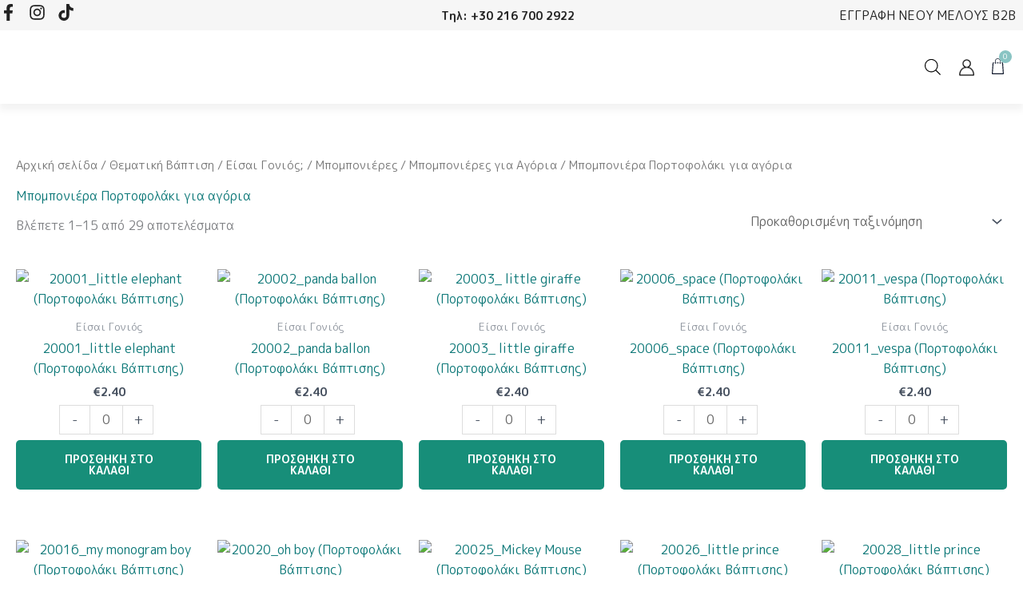

--- FILE ---
content_type: text/css
request_url: https://bonjourbebe.gr/wp-content/uploads/elementor/css/post-36197.css?ver=1769993912
body_size: 2226
content:
.elementor-36197 .elementor-element.elementor-element-5c87da2 > .elementor-container > .elementor-column > .elementor-widget-wrap{align-content:center;align-items:center;}.elementor-36197 .elementor-element.elementor-element-5c87da2:not(.elementor-motion-effects-element-type-background), .elementor-36197 .elementor-element.elementor-element-5c87da2 > .elementor-motion-effects-container > .elementor-motion-effects-layer{background-color:#F6F6F6;}.elementor-36197 .elementor-element.elementor-element-5c87da2 > .elementor-container{max-width:1600px;}.elementor-36197 .elementor-element.elementor-element-5c87da2{transition:background 0.3s, border 0.3s, border-radius 0.3s, box-shadow 0.3s;padding:5px 0px 5px 0px;}.elementor-36197 .elementor-element.elementor-element-5c87da2 > .elementor-background-overlay{transition:background 0.3s, border-radius 0.3s, opacity 0.3s;}.elementor-36197 .elementor-element.elementor-element-26584cf{--grid-template-columns:repeat(0, auto);--icon-size:21px;--grid-column-gap:11px;--grid-row-gap:0px;}.elementor-36197 .elementor-element.elementor-element-26584cf .elementor-widget-container{text-align:left;}.elementor-36197 .elementor-element.elementor-element-26584cf .elementor-social-icon{background-color:#1B9C8500;--icon-padding:0em;}.elementor-36197 .elementor-element.elementor-element-26584cf .elementor-social-icon i{color:var( --e-global-color-astglobalcolor8 );}.elementor-36197 .elementor-element.elementor-element-26584cf .elementor-social-icon svg{fill:var( --e-global-color-astglobalcolor8 );}.elementor-36197 .elementor-element.elementor-element-d61f8f7 .elementor-icon-list-icon i{transition:color 0.3s;}.elementor-36197 .elementor-element.elementor-element-d61f8f7 .elementor-icon-list-icon svg{transition:fill 0.3s;}.elementor-36197 .elementor-element.elementor-element-d61f8f7{--e-icon-list-icon-size:14px;--icon-vertical-offset:0px;}.elementor-36197 .elementor-element.elementor-element-d61f8f7 .elementor-icon-list-item > .elementor-icon-list-text, .elementor-36197 .elementor-element.elementor-element-d61f8f7 .elementor-icon-list-item > a{font-family:"M PLUS Rounded 1c", Sans-serif;font-size:14px;font-weight:600;}.elementor-36197 .elementor-element.elementor-element-d61f8f7 .elementor-icon-list-text{color:var( --e-global-color-astglobalcolor8 );transition:color 0.3s;}.elementor-36197 .elementor-element.elementor-element-65629a2 .elementor-icon-list-icon i{transition:color 0.3s;}.elementor-36197 .elementor-element.elementor-element-65629a2 .elementor-icon-list-icon svg{transition:fill 0.3s;}.elementor-36197 .elementor-element.elementor-element-65629a2{--e-icon-list-icon-size:14px;--icon-vertical-offset:0px;}.elementor-36197 .elementor-element.elementor-element-65629a2 .elementor-icon-list-item > .elementor-icon-list-text, .elementor-36197 .elementor-element.elementor-element-65629a2 .elementor-icon-list-item > a{font-family:"M PLUS Rounded 1c", Sans-serif;font-size:16px;font-weight:500;}.elementor-36197 .elementor-element.elementor-element-65629a2 .elementor-icon-list-text{color:#222222;transition:color 0s;}.elementor-36197 .elementor-element.elementor-element-65629a2 .elementor-icon-list-item:hover .elementor-icon-list-text{color:var( --e-global-color-astglobalcolor3 );}.elementor-36197 .elementor-element.elementor-element-8cbebd9 > .elementor-container > .elementor-column > .elementor-widget-wrap{align-content:center;align-items:center;}.elementor-36197 .elementor-element.elementor-element-8cbebd9:not(.elementor-motion-effects-element-type-background), .elementor-36197 .elementor-element.elementor-element-8cbebd9 > .elementor-motion-effects-container > .elementor-motion-effects-layer{background-color:#F6F6F6;}.elementor-36197 .elementor-element.elementor-element-8cbebd9 > .elementor-container{max-width:1600px;}.elementor-36197 .elementor-element.elementor-element-8cbebd9{transition:background 0.3s, border 0.3s, border-radius 0.3s, box-shadow 0.3s;padding:5px 0px 5px 0px;}.elementor-36197 .elementor-element.elementor-element-8cbebd9 > .elementor-background-overlay{transition:background 0.3s, border-radius 0.3s, opacity 0.3s;}.elementor-36197 .elementor-element.elementor-element-4d6ce51 .elementor-icon-list-icon i{transition:color 0.3s;}.elementor-36197 .elementor-element.elementor-element-4d6ce51 .elementor-icon-list-icon svg{transition:fill 0.3s;}.elementor-36197 .elementor-element.elementor-element-4d6ce51{--e-icon-list-icon-size:14px;--icon-vertical-offset:0px;}.elementor-36197 .elementor-element.elementor-element-4d6ce51 .elementor-icon-list-item > .elementor-icon-list-text, .elementor-36197 .elementor-element.elementor-element-4d6ce51 .elementor-icon-list-item > a{font-family:"M PLUS Rounded 1c", Sans-serif;font-size:16px;font-weight:500;}.elementor-36197 .elementor-element.elementor-element-4d6ce51 .elementor-icon-list-text{color:#222222;transition:color 0s;}.elementor-36197 .elementor-element.elementor-element-4d6ce51 .elementor-icon-list-item:hover .elementor-icon-list-text{color:var( --e-global-color-astglobalcolor3 );}.elementor-36197 .elementor-element.elementor-element-c3e5fef > .elementor-container > .elementor-column > .elementor-widget-wrap{align-content:center;align-items:center;}.elementor-36197 .elementor-element.elementor-element-c3e5fef:not(.elementor-motion-effects-element-type-background), .elementor-36197 .elementor-element.elementor-element-c3e5fef > .elementor-motion-effects-container > .elementor-motion-effects-layer{background-color:#FFFFFF;}.elementor-36197 .elementor-element.elementor-element-c3e5fef > .elementor-container{max-width:1600px;}.elementor-36197 .elementor-element.elementor-element-c3e5fef{box-shadow:0px 7px 9px 1px rgba(0, 0, 0, 0.05);transition:background 0.3s, border 0.3s, border-radius 0.3s, box-shadow 0.3s;padding:20px 0px 20px 0px;}.elementor-36197 .elementor-element.elementor-element-c3e5fef > .elementor-background-overlay{transition:background 0.3s, border-radius 0.3s, opacity 0.3s;}.elementor-36197 .elementor-element.elementor-element-056615b > .elementor-widget-container{margin:0px 0px 0px 0px;padding:5px 5px 5px 5px;}.elementor-36197 .elementor-element.elementor-element-056615b .jet-mobile-menu__toggle .jet-mobile-menu__toggle-icon{color:var( --e-global-color-astglobalcolor8 );}.elementor-36197 .elementor-element.elementor-element-056615b .jet-mobile-menu__toggle .jet-mobile-menu__toggle-icon i{font-size:17px;}.elementor-36197 .elementor-element.elementor-element-056615b .jet-mobile-menu__toggle .jet-mobile-menu__toggle-icon svg{width:17px;}.elementor-36197 .elementor-element.elementor-element-056615b .jet-mobile-menu__toggle .jet-mobile-menu__toggle-text{color:var( --e-global-color-astglobalcolor8 );font-family:"M PLUS Rounded 1c", Sans-serif;font-size:17px;font-weight:500;}.elementor-36197 .elementor-element.elementor-element-056615b .jet-mobile-menu__container .jet-mobile-menu__back i{color:var( --e-global-color-astglobalcolor8 );font-size:8px;}.elementor-36197 .elementor-element.elementor-element-056615b .jet-mobile-menu__container .jet-mobile-menu__back svg{color:var( --e-global-color-astglobalcolor8 );width:8px;}.elementor-36197 .elementor-element.elementor-element-056615b .jet-mobile-menu__container .jet-mobile-menu__back span{color:var( --e-global-color-astglobalcolor8 );font-family:"M PLUS Rounded 1c", Sans-serif;font-size:16px;font-weight:500;}.elementor-36197 .elementor-element.elementor-element-056615b .jet-mobile-menu__container{z-index:999;}.elementor-36197 .elementor-element.elementor-element-056615b .jet-mobile-menu-widget .jet-mobile-menu-cover{z-index:calc(999-1);}.elementor-36197 .elementor-element.elementor-element-056615b .jet-mobile-menu__item .jet-menu-icon{font-size:12px;align-self:center;justify-content:center;}.elementor-36197 .elementor-element.elementor-element-056615b .jet-mobile-menu__item .jet-menu-label{font-family:"M PLUS Rounded 1c", Sans-serif;font-size:16px;font-weight:600;color:var( --e-global-color-astglobalcolor8 );}.elementor-36197 .elementor-element.elementor-element-056615b .jet-mobile-menu__item .jet-menu-badge{align-self:flex-start;}.elementor-36197 .elementor-element.elementor-element-056615b .jet-mobile-menu__item .jet-dropdown-arrow i{font-size:10px;}.elementor-36197 .elementor-element.elementor-element-056615b .jet-mobile-menu__item .jet-dropdown-arrow svg{width:10px;}.elementor-36197 .elementor-element.elementor-element-056615b .jet-mobile-menu__item:hover > .jet-mobile-menu__item-inner .jet-menu-icon{color:var( --e-global-color-astglobalcolor0 );}.elementor-36197 .elementor-element.elementor-element-056615b .jet-mobile-menu__item:hover > .jet-mobile-menu__item-inner .jet-menu-label{color:var( --e-global-color-astglobalcolor0 );}.elementor-36197 .elementor-element.elementor-element-056615b .jet-mobile-menu__item:hover > .jet-mobile-menu__item-inner .jet-menu-badge__inner{color:var( --e-global-color-astglobalcolor0 );}.elementor-36197 .elementor-element.elementor-element-056615b .jet-mobile-menu__item:hover > .jet-mobile-menu__item-inner .jet-dropdown-arrow{color:var( --e-global-color-astglobalcolor0 );}.elementor-36197 .elementor-element.elementor-element-03d64a2{text-align:center;}.elementor-36197 .elementor-element.elementor-element-03d64a2 img{width:25%;}.elementor-36197 .elementor-element.elementor-element-921a831 > .elementor-container > .elementor-column > .elementor-widget-wrap{align-content:center;align-items:center;}.elementor-36197 .elementor-element.elementor-element-2323368.elementor-column > .elementor-widget-wrap{justify-content:flex-end;}.elementor-36197 .elementor-element.elementor-element-6a384db{width:auto;max-width:auto;}.elementor-36197 .elementor-element.elementor-element-6a384db > .elementor-widget-container{padding:0px 5px 0px 5px;}.elementor-36197 .elementor-element.elementor-element-680d864{width:auto;max-width:auto;}.elementor-36197 .elementor-element.elementor-element-680d864 > .elementor-widget-container{padding:0px 0px 0px 5px;}.elementor-36197 .elementor-element.elementor-element-680d864 img{width:45%;}.elementor-36197 .elementor-element.elementor-element-2f34fe5{width:auto;max-width:auto;}.elementor-36197 .elementor-element.elementor-element-2f34fe5 > .elementor-widget-container{padding:0px 5px 0px 0px;}.elementor-36197 .elementor-element.elementor-element-2f34fe5 img{width:40%;}.elementor-36197 .elementor-element.elementor-element-2ee18ad{width:auto;max-width:auto;--divider-style:solid;--subtotal-divider-style:solid;--elementor-remove-from-cart-button:none;--remove-from-cart-button:block;--toggle-button-icon-color:var( --e-global-color-astglobalcolor2 );--toggle-button-border-width:0px;--toggle-button-border-radius:0px;--toggle-icon-size:15px;--toggle-icon-padding:0px 0px 0px 0px;--items-indicator-text-color:var( --e-global-color-astglobalcolor5 );--items-indicator-background-color:#89C4C3;--cart-border-style:none;--cart-close-icon-size:22px;--cart-close-button-color:var( --e-global-color-astglobalcolor2 );--remove-item-button-size:20px;--remove-item-button-color:var( --e-global-color-text );--menu-cart-subtotal-color:var( --e-global-color-astglobalcolor2 );--cart-footer-layout:1fr;--products-max-height-sidecart:calc(100vh - 300px);--products-max-height-minicart:calc(100vh - 450px);--cart-footer-buttons-border-radius:0px;--view-cart-button-text-color:var( --e-global-color-astglobalcolor5 );--view-cart-button-background-color:var( --e-global-color-astglobalcolor0 );--view-cart-button-hover-text-color:var( --e-global-color-astglobalcolor0 );--view-cart-button-hover-background-color:var( --e-global-color-astglobalcolor5 );--checkout-button-text-color:var( --e-global-color-astglobalcolor5 );--checkout-button-background-color:var( --e-global-color-astglobalcolor0 );--checkout-button-hover-text-color:var( --e-global-color-astglobalcolor0 );--checkout-button-hover-background-color:var( --e-global-color-astglobalcolor5 );}.elementor-36197 .elementor-element.elementor-element-2ee18ad > .elementor-widget-container{padding:0px 5px 0px 5px;}body:not(.rtl) .elementor-36197 .elementor-element.elementor-element-2ee18ad .elementor-menu-cart__toggle .elementor-button-icon .elementor-button-icon-qty[data-counter]{right:-10px;top:-10px;}body.rtl .elementor-36197 .elementor-element.elementor-element-2ee18ad .elementor-menu-cart__toggle .elementor-button-icon .elementor-button-icon-qty[data-counter]{right:10px;top:-10px;left:auto;}.elementor-36197 .elementor-element.elementor-element-2ee18ad .elementor-menu-cart__subtotal{font-family:"M PLUS Rounded 1c", Sans-serif;}.elementor-36197 .elementor-element.elementor-element-2ee18ad .widget_shopping_cart_content{--subtotal-divider-left-width:0px;--subtotal-divider-right-width:0px;--subtotal-divider-top-width:1px;--subtotal-divider-bottom-width:0px;}.elementor-36197 .elementor-element.elementor-element-2ee18ad .elementor-menu-cart__footer-buttons .elementor-button--view-cart:hover{border-color:var( --e-global-color-astglobalcolor0 );}.elementor-36197 .elementor-element.elementor-element-2ee18ad .elementor-button--view-cart{border-style:solid;border-width:1px 1px 1px 1px;}.elementor-36197 .elementor-element.elementor-element-2ee18ad .elementor-menu-cart__footer-buttons a.elementor-button--view-cart{border-radius:25px 25px 25px 25px;}.elementor-36197 .elementor-element.elementor-element-2ee18ad .elementor-menu-cart__footer-buttons .elementor-button--checkout:hover{border-color:var( --e-global-color-astglobalcolor0 );}.elementor-36197 .elementor-element.elementor-element-2ee18ad .elementor-button--checkout{border-style:solid;border-width:1px 1px 1px 1px;}.elementor-36197 .elementor-element.elementor-element-2ee18ad .elementor-menu-cart__footer-buttons a.elementor-button--checkout{border-radius:25px 25px 25px 25px;}.elementor-36197 .elementor-element.elementor-element-2f1e8a6 > .elementor-container > .elementor-column > .elementor-widget-wrap{align-content:center;align-items:center;}.elementor-36197 .elementor-element.elementor-element-2f1e8a6:not(.elementor-motion-effects-element-type-background), .elementor-36197 .elementor-element.elementor-element-2f1e8a6 > .elementor-motion-effects-container > .elementor-motion-effects-layer{background-color:#FFFFFF;}.elementor-36197 .elementor-element.elementor-element-2f1e8a6 > .elementor-container{max-width:1600px;}.elementor-36197 .elementor-element.elementor-element-2f1e8a6{box-shadow:0px 7px 9px 1px rgba(0, 0, 0, 0.05);transition:background 0.3s, border 0.3s, border-radius 0.3s, box-shadow 0.3s;padding:20px 0px 20px 0px;}.elementor-36197 .elementor-element.elementor-element-2f1e8a6 > .elementor-background-overlay{transition:background 0.3s, border-radius 0.3s, opacity 0.3s;}.elementor-36197 .elementor-element.elementor-element-88d77d2 .jet-mobile-menu__toggle .jet-mobile-menu__toggle-icon{color:var( --e-global-color-astglobalcolor8 );}.elementor-36197 .elementor-element.elementor-element-88d77d2 .jet-mobile-menu__toggle .jet-mobile-menu__toggle-icon i{font-size:17px;}.elementor-36197 .elementor-element.elementor-element-88d77d2 .jet-mobile-menu__toggle .jet-mobile-menu__toggle-icon svg{width:17px;}.elementor-36197 .elementor-element.elementor-element-88d77d2 .jet-mobile-menu__toggle .jet-mobile-menu__toggle-text{color:var( --e-global-color-astglobalcolor8 );font-family:"M PLUS Rounded 1c", Sans-serif;font-size:17px;font-weight:500;}.elementor-36197 .elementor-element.elementor-element-88d77d2 .jet-mobile-menu__container .jet-mobile-menu__back i{color:var( --e-global-color-astglobalcolor8 );font-size:8px;}.elementor-36197 .elementor-element.elementor-element-88d77d2 .jet-mobile-menu__container .jet-mobile-menu__back svg{color:var( --e-global-color-astglobalcolor8 );width:8px;}.elementor-36197 .elementor-element.elementor-element-88d77d2 .jet-mobile-menu__container .jet-mobile-menu__back span{color:var( --e-global-color-astglobalcolor8 );font-family:"M PLUS Rounded 1c", Sans-serif;font-size:16px;font-weight:500;}.elementor-36197 .elementor-element.elementor-element-88d77d2 .jet-mobile-menu__container{z-index:999;}.elementor-36197 .elementor-element.elementor-element-88d77d2 .jet-mobile-menu-widget .jet-mobile-menu-cover{z-index:calc(999-1);}.elementor-36197 .elementor-element.elementor-element-88d77d2 .jet-mobile-menu__item .jet-menu-icon{font-size:12px;align-self:center;justify-content:center;}.elementor-36197 .elementor-element.elementor-element-88d77d2 .jet-mobile-menu__item .jet-menu-label{font-family:"M PLUS Rounded 1c", Sans-serif;font-size:16px;font-weight:600;color:var( --e-global-color-astglobalcolor8 );}.elementor-36197 .elementor-element.elementor-element-88d77d2 .jet-mobile-menu__item .jet-menu-badge{align-self:flex-start;}.elementor-36197 .elementor-element.elementor-element-88d77d2 .jet-mobile-menu__item .jet-dropdown-arrow i{font-size:10px;}.elementor-36197 .elementor-element.elementor-element-88d77d2 .jet-mobile-menu__item .jet-dropdown-arrow svg{width:10px;}.elementor-36197 .elementor-element.elementor-element-88d77d2 .jet-mobile-menu__item:hover > .jet-mobile-menu__item-inner .jet-menu-icon{color:var( --e-global-color-astglobalcolor0 );}.elementor-36197 .elementor-element.elementor-element-88d77d2 .jet-mobile-menu__item:hover > .jet-mobile-menu__item-inner .jet-menu-label{color:var( --e-global-color-astglobalcolor0 );}.elementor-36197 .elementor-element.elementor-element-88d77d2 .jet-mobile-menu__item:hover > .jet-mobile-menu__item-inner .jet-menu-badge__inner{color:var( --e-global-color-astglobalcolor0 );}.elementor-36197 .elementor-element.elementor-element-88d77d2 .jet-mobile-menu__item:hover > .jet-mobile-menu__item-inner .jet-dropdown-arrow{color:var( --e-global-color-astglobalcolor0 );}.elementor-36197 .elementor-element.elementor-element-c316c73{text-align:center;}.elementor-36197 .elementor-element.elementor-element-c316c73 img{width:25%;}.elementor-36197 .elementor-element.elementor-element-42f1242 > .elementor-container > .elementor-column > .elementor-widget-wrap{align-content:center;align-items:center;}.elementor-36197 .elementor-element.elementor-element-15004b8.elementor-column > .elementor-widget-wrap{justify-content:flex-end;}.elementor-36197 .elementor-element.elementor-element-822677a{width:auto;max-width:auto;--divider-style:solid;--subtotal-divider-style:solid;--elementor-remove-from-cart-button:none;--remove-from-cart-button:block;--toggle-button-icon-color:var( --e-global-color-astglobalcolor2 );--toggle-button-border-width:0px;--toggle-button-border-radius:0px;--toggle-icon-size:15px;--toggle-icon-padding:0px 0px 0px 0px;--items-indicator-text-color:var( --e-global-color-astglobalcolor5 );--items-indicator-background-color:#89C4C3;--cart-border-style:none;--cart-close-icon-size:22px;--cart-close-button-color:var( --e-global-color-astglobalcolor2 );--remove-item-button-size:20px;--remove-item-button-color:var( --e-global-color-text );--menu-cart-subtotal-color:var( --e-global-color-astglobalcolor2 );--cart-footer-layout:1fr;--products-max-height-sidecart:calc(100vh - 300px);--products-max-height-minicart:calc(100vh - 450px);--cart-footer-buttons-border-radius:0px;--view-cart-button-text-color:var( --e-global-color-astglobalcolor5 );--view-cart-button-background-color:var( --e-global-color-astglobalcolor0 );--view-cart-button-hover-text-color:var( --e-global-color-astglobalcolor0 );--view-cart-button-hover-background-color:var( --e-global-color-astglobalcolor5 );--checkout-button-text-color:var( --e-global-color-astglobalcolor5 );--checkout-button-background-color:var( --e-global-color-astglobalcolor0 );--checkout-button-hover-text-color:var( --e-global-color-astglobalcolor0 );--checkout-button-hover-background-color:var( --e-global-color-astglobalcolor5 );}.elementor-36197 .elementor-element.elementor-element-822677a > .elementor-widget-container{padding:0px 5px 0px 5px;}body:not(.rtl) .elementor-36197 .elementor-element.elementor-element-822677a .elementor-menu-cart__toggle .elementor-button-icon .elementor-button-icon-qty[data-counter]{right:-10px;top:-10px;}body.rtl .elementor-36197 .elementor-element.elementor-element-822677a .elementor-menu-cart__toggle .elementor-button-icon .elementor-button-icon-qty[data-counter]{right:10px;top:-10px;left:auto;}.elementor-36197 .elementor-element.elementor-element-822677a .elementor-menu-cart__subtotal{font-family:"M PLUS Rounded 1c", Sans-serif;}.elementor-36197 .elementor-element.elementor-element-822677a .widget_shopping_cart_content{--subtotal-divider-left-width:0px;--subtotal-divider-right-width:0px;--subtotal-divider-top-width:1px;--subtotal-divider-bottom-width:0px;}.elementor-36197 .elementor-element.elementor-element-822677a .elementor-menu-cart__footer-buttons .elementor-button--view-cart:hover{border-color:var( --e-global-color-astglobalcolor0 );}.elementor-36197 .elementor-element.elementor-element-822677a .elementor-button--view-cart{border-style:solid;border-width:1px 1px 1px 1px;}.elementor-36197 .elementor-element.elementor-element-822677a .elementor-menu-cart__footer-buttons a.elementor-button--view-cart{border-radius:25px 25px 25px 25px;}.elementor-36197 .elementor-element.elementor-element-822677a .elementor-menu-cart__footer-buttons .elementor-button--checkout:hover{border-color:var( --e-global-color-astglobalcolor0 );}.elementor-36197 .elementor-element.elementor-element-822677a .elementor-button--checkout{border-style:solid;border-width:1px 1px 1px 1px;}.elementor-36197 .elementor-element.elementor-element-822677a .elementor-menu-cart__footer-buttons a.elementor-button--checkout{border-radius:25px 25px 25px 25px;}.elementor-36197 .elementor-element.elementor-element-6c119ed > .elementor-container > .elementor-column > .elementor-widget-wrap{align-content:center;align-items:center;}.elementor-36197 .elementor-element.elementor-element-6c119ed:not(.elementor-motion-effects-element-type-background), .elementor-36197 .elementor-element.elementor-element-6c119ed > .elementor-motion-effects-container > .elementor-motion-effects-layer{background-color:var( --e-global-color-astglobalcolor5 );}.elementor-36197 .elementor-element.elementor-element-6c119ed{border-style:solid;border-width:0px 0px 1px 0px;border-color:#E7E7E7;transition:background 0.3s, border 0.3s, border-radius 0.3s, box-shadow 0.3s;}.elementor-36197 .elementor-element.elementor-element-6c119ed > .elementor-background-overlay{transition:background 0.3s, border-radius 0.3s, opacity 0.3s;}.elementor-36197 .elementor-element.elementor-element-7e96222 .elementor-icon-list-icon i{color:#39A6A6;transition:color 0.3s;}.elementor-36197 .elementor-element.elementor-element-7e96222 .elementor-icon-list-icon svg{fill:#39A6A6;transition:fill 0.3s;}.elementor-36197 .elementor-element.elementor-element-7e96222{--e-icon-list-icon-size:14px;--icon-vertical-offset:0px;}.elementor-36197 .elementor-element.elementor-element-7e96222 .elementor-icon-list-item > .elementor-icon-list-text, .elementor-36197 .elementor-element.elementor-element-7e96222 .elementor-icon-list-item > a{font-family:"M PLUS Rounded 1c", Sans-serif;font-size:16px;font-weight:700;}.elementor-36197 .elementor-element.elementor-element-7e96222 .elementor-icon-list-text{transition:color 0.3s;}.elementor-36197 .elementor-element.elementor-element-0c2c559 .jet-button__plane-normal{background-color:#39A6A6;}.elementor-36197 .elementor-element.elementor-element-0c2c559 .jet-button__plane-hover{background-color:#39A6A6BF;}.elementor-36197 .elementor-element.elementor-element-0c2c559 .jet-button__container{justify-content:flex-end;}.elementor-36197 .elementor-element.elementor-element-0c2c559 .jet-button__state-normal .jet-button__label{text-align:left;}.elementor-36197 .elementor-element.elementor-element-0c2c559 .jet-button__state-hover .jet-button__label{text-align:left;}.elementor-36197 .elementor-element.elementor-element-0c2c559  .jet-button__state-normal .jet-button__label{font-family:"M PLUS Rounded 1c", Sans-serif;font-size:14px;font-weight:500;letter-spacing:1.8px;}.elementor-36197 .elementor-element.elementor-element-0c2c559  .jet-button__state-hover .jet-button__label{font-family:"M PLUS Rounded 1c", Sans-serif;font-size:14px;font-weight:500;letter-spacing:1.8px;}.elementor-36197 .elementor-element.elementor-element-2dab29c > .elementor-container > .elementor-column > .elementor-widget-wrap{align-content:center;align-items:center;}.elementor-36197 .elementor-element.elementor-element-2dab29c:not(.elementor-motion-effects-element-type-background), .elementor-36197 .elementor-element.elementor-element-2dab29c > .elementor-motion-effects-container > .elementor-motion-effects-layer{background-color:#FFFFFF;}.elementor-36197 .elementor-element.elementor-element-2dab29c{box-shadow:0px 7px 9px 1px rgba(0, 0, 0, 0.05);transition:background 0.3s, border 0.3s, border-radius 0.3s, box-shadow 0.3s;}.elementor-36197 .elementor-element.elementor-element-2dab29c > .elementor-background-overlay{transition:background 0.3s, border-radius 0.3s, opacity 0.3s;}.elementor-36197 .elementor-element.elementor-element-f508fb8{text-align:left;}.elementor-36197 .elementor-element.elementor-element-f508fb8 img{width:65%;}.elementor-36197 .elementor-element.elementor-element-c617232 .elementor-menu-toggle{margin:0 auto;}.elementor-36197 .elementor-element.elementor-element-c617232 .elementor-nav-menu--main .elementor-item{color:var( --e-global-color-astglobalcolor2 );fill:var( --e-global-color-astglobalcolor2 );padding-left:0px;padding-right:0px;}.elementor-36197 .elementor-element.elementor-element-c617232 .elementor-nav-menu--main .elementor-item:hover,
					.elementor-36197 .elementor-element.elementor-element-c617232 .elementor-nav-menu--main .elementor-item.elementor-item-active,
					.elementor-36197 .elementor-element.elementor-element-c617232 .elementor-nav-menu--main .elementor-item.highlighted,
					.elementor-36197 .elementor-element.elementor-element-c617232 .elementor-nav-menu--main .elementor-item:focus{color:var( --e-global-color-text );fill:var( --e-global-color-text );}.elementor-36197 .elementor-element.elementor-element-c617232{--e-nav-menu-horizontal-menu-item-margin:calc( 24px / 2 );--nav-menu-icon-size:15px;}.elementor-36197 .elementor-element.elementor-element-c617232 .elementor-nav-menu--main:not(.elementor-nav-menu--layout-horizontal) .elementor-nav-menu > li:not(:last-child){margin-bottom:24px;}.elementor-36197 .elementor-element.elementor-element-c617232 .elementor-nav-menu--dropdown a, .elementor-36197 .elementor-element.elementor-element-c617232 .elementor-menu-toggle{color:var( --e-global-color-astglobalcolor2 );fill:var( --e-global-color-astglobalcolor2 );}.elementor-36197 .elementor-element.elementor-element-c617232 .elementor-nav-menu--dropdown a:hover,
					.elementor-36197 .elementor-element.elementor-element-c617232 .elementor-nav-menu--dropdown a:focus,
					.elementor-36197 .elementor-element.elementor-element-c617232 .elementor-nav-menu--dropdown a.elementor-item-active,
					.elementor-36197 .elementor-element.elementor-element-c617232 .elementor-nav-menu--dropdown a.highlighted,
					.elementor-36197 .elementor-element.elementor-element-c617232 .elementor-menu-toggle:hover,
					.elementor-36197 .elementor-element.elementor-element-c617232 .elementor-menu-toggle:focus{color:var( --e-global-color-astglobalcolor5 );}.elementor-36197 .elementor-element.elementor-element-c617232 .elementor-nav-menu--dropdown a:hover,
					.elementor-36197 .elementor-element.elementor-element-c617232 .elementor-nav-menu--dropdown a:focus,
					.elementor-36197 .elementor-element.elementor-element-c617232 .elementor-nav-menu--dropdown a.elementor-item-active,
					.elementor-36197 .elementor-element.elementor-element-c617232 .elementor-nav-menu--dropdown a.highlighted{background-color:var( --e-global-color-astglobalcolor1 );}.elementor-36197 .elementor-element.elementor-element-c617232 .elementor-nav-menu--dropdown a.elementor-item-active{color:var( --e-global-color-astglobalcolor5 );background-color:var( --e-global-color-astglobalcolor1 );}.elementor-36197 .elementor-element.elementor-element-c617232 .elementor-nav-menu--dropdown .elementor-item, .elementor-36197 .elementor-element.elementor-element-c617232 .elementor-nav-menu--dropdown  .elementor-sub-item{font-family:"M PLUS Rounded 1c", Sans-serif;font-size:15px;}.elementor-36197 .elementor-element.elementor-element-30cf5d2 img{width:46%;}.elementor-36197 .elementor-element.elementor-element-8bc8904 img{width:58%;}.elementor-36197 .elementor-element.elementor-element-69807f5{--divider-style:solid;--subtotal-divider-style:solid;--elementor-remove-from-cart-button:none;--remove-from-cart-button:block;--toggle-button-icon-color:var( --e-global-color-astglobalcolor2 );--toggle-button-border-width:0px;--toggle-button-border-radius:0px;--toggle-icon-size:15px;--toggle-icon-padding:0px 0px 0px 0px;--items-indicator-text-color:var( --e-global-color-astglobalcolor5 );--items-indicator-background-color:#89C4C3;--cart-border-style:none;--cart-close-icon-size:22px;--cart-close-button-color:var( --e-global-color-astglobalcolor2 );--remove-item-button-size:20px;--remove-item-button-color:var( --e-global-color-text );--menu-cart-subtotal-color:var( --e-global-color-astglobalcolor2 );--cart-footer-layout:1fr;--products-max-height-sidecart:calc(100vh - 300px);--products-max-height-minicart:calc(100vh - 450px);--cart-footer-buttons-border-radius:0px;--view-cart-button-text-color:var( --e-global-color-astglobalcolor5 );--view-cart-button-background-color:var( --e-global-color-astglobalcolor0 );--view-cart-button-hover-text-color:var( --e-global-color-astglobalcolor0 );--view-cart-button-hover-background-color:var( --e-global-color-astglobalcolor5 );--checkout-button-text-color:var( --e-global-color-astglobalcolor5 );--checkout-button-background-color:var( --e-global-color-astglobalcolor0 );--checkout-button-hover-text-color:var( --e-global-color-astglobalcolor0 );--checkout-button-hover-background-color:var( --e-global-color-astglobalcolor5 );}body:not(.rtl) .elementor-36197 .elementor-element.elementor-element-69807f5 .elementor-menu-cart__toggle .elementor-button-icon .elementor-button-icon-qty[data-counter]{right:-10px;top:-10px;}body.rtl .elementor-36197 .elementor-element.elementor-element-69807f5 .elementor-menu-cart__toggle .elementor-button-icon .elementor-button-icon-qty[data-counter]{right:10px;top:-10px;left:auto;}.elementor-36197 .elementor-element.elementor-element-69807f5 .elementor-menu-cart__subtotal{font-family:"M PLUS Rounded 1c", Sans-serif;}.elementor-36197 .elementor-element.elementor-element-69807f5 .widget_shopping_cart_content{--subtotal-divider-left-width:0px;--subtotal-divider-right-width:0px;--subtotal-divider-top-width:1px;--subtotal-divider-bottom-width:0px;}.elementor-36197 .elementor-element.elementor-element-69807f5 .elementor-menu-cart__footer-buttons .elementor-button--view-cart:hover{border-color:var( --e-global-color-astglobalcolor0 );}.elementor-36197 .elementor-element.elementor-element-69807f5 .elementor-button--view-cart{border-style:solid;border-width:1px 1px 1px 1px;}.elementor-36197 .elementor-element.elementor-element-69807f5 .elementor-menu-cart__footer-buttons a.elementor-button--view-cart{border-radius:25px 25px 25px 25px;}.elementor-36197 .elementor-element.elementor-element-69807f5 .elementor-menu-cart__footer-buttons .elementor-button--checkout:hover{border-color:var( --e-global-color-astglobalcolor0 );}.elementor-36197 .elementor-element.elementor-element-69807f5 .elementor-button--checkout{border-style:solid;border-width:1px 1px 1px 1px;}.elementor-36197 .elementor-element.elementor-element-69807f5 .elementor-menu-cart__footer-buttons a.elementor-button--checkout{border-radius:25px 25px 25px 25px;}.elementor-36197 .elementor-element.elementor-element-ef9cd64 > .elementor-container > .elementor-column > .elementor-widget-wrap{align-content:center;align-items:center;}.elementor-36197 .elementor-element.elementor-element-ef9cd64{border-style:solid;border-width:0px 0px 1px 0px;border-color:#E7E7E7;transition:background 0.3s, border 0.3s, border-radius 0.3s, box-shadow 0.3s;}.elementor-36197 .elementor-element.elementor-element-ef9cd64 > .elementor-background-overlay{transition:background 0.3s, border-radius 0.3s, opacity 0.3s;}.elementor-36197 .elementor-element.elementor-element-56cde04 .elementor-icon-list-icon i{color:#39A6A6;transition:color 0.3s;}.elementor-36197 .elementor-element.elementor-element-56cde04 .elementor-icon-list-icon svg{fill:#39A6A6;transition:fill 0.3s;}.elementor-36197 .elementor-element.elementor-element-56cde04{--e-icon-list-icon-size:14px;--icon-vertical-offset:0px;}.elementor-36197 .elementor-element.elementor-element-56cde04 .elementor-icon-list-item > .elementor-icon-list-text, .elementor-36197 .elementor-element.elementor-element-56cde04 .elementor-icon-list-item > a{font-family:"M PLUS Rounded 1c", Sans-serif;font-size:16px;font-weight:700;}.elementor-36197 .elementor-element.elementor-element-56cde04 .elementor-icon-list-text{transition:color 0.3s;}.elementor-theme-builder-content-area{height:400px;}.elementor-location-header:before, .elementor-location-footer:before{content:"";display:table;clear:both;}@media(min-width:768px){.elementor-36197 .elementor-element.elementor-element-b40f29c{width:20%;}.elementor-36197 .elementor-element.elementor-element-9149328{width:59.332%;}.elementor-36197 .elementor-element.elementor-element-fb38498{width:20%;}.elementor-36197 .elementor-element.elementor-element-7be0995{width:20%;}.elementor-36197 .elementor-element.elementor-element-734f385{width:59.332%;}.elementor-36197 .elementor-element.elementor-element-609d379{width:20%;}.elementor-36197 .elementor-element.elementor-element-31fd8ab{width:20%;}.elementor-36197 .elementor-element.elementor-element-d50a34d{width:59.332%;}.elementor-36197 .elementor-element.elementor-element-9346e90{width:20%;}.elementor-36197 .elementor-element.elementor-element-02168a4{width:20%;}.elementor-36197 .elementor-element.elementor-element-c140717{width:59.332%;}.elementor-36197 .elementor-element.elementor-element-6d1d0e0{width:20%;}.elementor-36197 .elementor-element.elementor-element-458d4c1{width:20%;}.elementor-36197 .elementor-element.elementor-element-af4e721{width:68.664%;}.elementor-36197 .elementor-element.elementor-element-3b098b5{width:11%;}}@media(max-width:1024px) and (min-width:768px){.elementor-36197 .elementor-element.elementor-element-b40f29c{width:33%;}.elementor-36197 .elementor-element.elementor-element-9149328{width:33%;}.elementor-36197 .elementor-element.elementor-element-fb38498{width:30%;}.elementor-36197 .elementor-element.elementor-element-819da21{width:30%;}.elementor-36197 .elementor-element.elementor-element-7be0995{width:30%;}.elementor-36197 .elementor-element.elementor-element-734f385{width:40%;}.elementor-36197 .elementor-element.elementor-element-609d379{width:30%;}.elementor-36197 .elementor-element.elementor-element-31fd8ab{width:30%;}.elementor-36197 .elementor-element.elementor-element-d50a34d{width:40%;}.elementor-36197 .elementor-element.elementor-element-9346e90{width:30%;}.elementor-36197 .elementor-element.elementor-element-2766c0a{width:100%;}.elementor-36197 .elementor-element.elementor-element-9df32d8{width:100%;}}@media(max-width:1024px){.elementor-36197 .elementor-element.elementor-element-5c87da2{padding:5px 0px 5px 0px;}.elementor-36197 .elementor-element.elementor-element-8cbebd9{padding:5px 0px 5px 0px;}.elementor-36197 .elementor-element.elementor-element-03d64a2 img{width:55%;}.elementor-36197 .elementor-element.elementor-element-c316c73 img{width:55%;}}@media(max-width:767px){.elementor-36197 .elementor-element.elementor-element-7be0995{width:30%;}.elementor-36197 .elementor-element.elementor-element-734f385{width:30%;}.elementor-36197 .elementor-element.elementor-element-609d379{width:20%;}.elementor-36197 .elementor-element.elementor-element-2f1e8a6{padding:20px 20px 20px 20px;}.elementor-36197 .elementor-element.elementor-element-31fd8ab{width:25%;}.elementor-36197 .elementor-element.elementor-element-d50a34d{width:50%;}.elementor-36197 .elementor-element.elementor-element-9346e90{width:25%;}.elementor-36197 .elementor-element.elementor-element-9df32d8{width:100%;}}

--- FILE ---
content_type: text/css
request_url: https://bonjourbebe.gr/wp-content/uploads/elementor/css/post-36644.css?ver=1769993912
body_size: 511
content:
.elementor-36644 .elementor-element.elementor-element-69374b9 > .elementor-container > .elementor-column > .elementor-widget-wrap{align-content:flex-start;align-items:flex-start;}.elementor-36644 .elementor-element.elementor-element-69374b9:not(.elementor-motion-effects-element-type-background), .elementor-36644 .elementor-element.elementor-element-69374b9 > .elementor-motion-effects-container > .elementor-motion-effects-layer{background-color:#F1F1F1;}.elementor-36644 .elementor-element.elementor-element-69374b9{transition:background 0.3s, border 0.3s, border-radius 0.3s, box-shadow 0.3s;}.elementor-36644 .elementor-element.elementor-element-69374b9 > .elementor-background-overlay{transition:background 0.3s, border-radius 0.3s, opacity 0.3s;}.elementor-36644 .elementor-element.elementor-element-8c99bf7 > .elementor-element-populated{padding:30px 30px 30px 30px;}.elementor-36644 .elementor-element.elementor-element-68cf7e8 > .elementor-element-populated{border-style:solid;border-width:0px 1px 0px 1px;border-color:#0101010D;padding:30px 30px 30px 30px;}.elementor-36644 .elementor-element.elementor-element-3d771f9 .elementor-heading-title{font-family:"M PLUS Rounded 1c", Sans-serif;font-size:16px;font-weight:700;letter-spacing:0.8px;color:#0A8D8B;}.elementor-36644 .elementor-element.elementor-element-6b57673 .elementor-nav-menu .elementor-item{font-family:"M PLUS Rounded 1c", Sans-serif;font-size:14px;font-weight:400;text-transform:uppercase;letter-spacing:0.8px;}.elementor-36644 .elementor-element.elementor-element-6b57673 .elementor-nav-menu--main .elementor-item{color:#515151;fill:#515151;padding-left:0px;padding-right:0px;padding-top:8px;padding-bottom:8px;}.elementor-36644 .elementor-element.elementor-element-4a53db1 > .elementor-element-populated{border-style:solid;border-width:0px 1px 0px 0px;border-color:#0101010D;padding:30px 30px 30px 30px;}.elementor-36644 .elementor-element.elementor-element-f7d11fc .elementor-heading-title{font-family:"M PLUS Rounded 1c", Sans-serif;font-size:16px;font-weight:700;letter-spacing:0.8px;color:#0A8D8B;}.elementor-36644 .elementor-element.elementor-element-8f5660c .elementor-nav-menu .elementor-item{font-family:"M PLUS Rounded 1c", Sans-serif;font-size:14px;font-weight:400;text-transform:uppercase;letter-spacing:0.8px;}.elementor-36644 .elementor-element.elementor-element-8f5660c .elementor-nav-menu--main .elementor-item{color:#515151;fill:#515151;padding-left:0px;padding-right:0px;padding-top:8px;padding-bottom:8px;}.elementor-36644 .elementor-element.elementor-element-15d09a6 > .elementor-element-populated{padding:30px 30px 30px 30px;}.elementor-36644 .elementor-element.elementor-element-f667e99 .elementor-heading-title{font-family:"M PLUS Rounded 1c", Sans-serif;font-size:16px;font-weight:700;letter-spacing:0.8px;color:#0A8D8B;}.elementor-36644 .elementor-element.elementor-element-59129c8 .elementor-icon-list-icon i{color:#39A6A6;transition:color 0.3s;}.elementor-36644 .elementor-element.elementor-element-59129c8 .elementor-icon-list-icon svg{fill:#39A6A6;transition:fill 0.3s;}.elementor-36644 .elementor-element.elementor-element-59129c8{--e-icon-list-icon-size:14px;--icon-vertical-offset:0px;}.elementor-36644 .elementor-element.elementor-element-59129c8 .elementor-icon-list-item > .elementor-icon-list-text, .elementor-36644 .elementor-element.elementor-element-59129c8 .elementor-icon-list-item > a{font-family:"M PLUS Rounded 1c", Sans-serif;font-size:14px;font-weight:400;}.elementor-36644 .elementor-element.elementor-element-59129c8 .elementor-icon-list-text{transition:color 0.3s;}.elementor-36644 .elementor-element.elementor-element-1982c40 .elementor-icon-list-icon i{color:#39A6A6;transition:color 0.3s;}.elementor-36644 .elementor-element.elementor-element-1982c40 .elementor-icon-list-icon svg{fill:#39A6A6;transition:fill 0.3s;}.elementor-36644 .elementor-element.elementor-element-1982c40{--e-icon-list-icon-size:14px;--icon-vertical-offset:0px;}.elementor-36644 .elementor-element.elementor-element-1982c40 .elementor-icon-list-item > .elementor-icon-list-text, .elementor-36644 .elementor-element.elementor-element-1982c40 .elementor-icon-list-item > a{font-family:"M PLUS Rounded 1c", Sans-serif;font-size:14px;font-weight:400;}.elementor-36644 .elementor-element.elementor-element-1982c40 .elementor-icon-list-text{transition:color 0.3s;}.elementor-36644 .elementor-element.elementor-element-7ad7264 .elementor-icon-list-icon i{color:#39A6A6;transition:color 0.3s;}.elementor-36644 .elementor-element.elementor-element-7ad7264 .elementor-icon-list-icon svg{fill:#39A6A6;transition:fill 0.3s;}.elementor-36644 .elementor-element.elementor-element-7ad7264{--e-icon-list-icon-size:14px;--icon-vertical-offset:0px;}.elementor-36644 .elementor-element.elementor-element-7ad7264 .elementor-icon-list-item > .elementor-icon-list-text, .elementor-36644 .elementor-element.elementor-element-7ad7264 .elementor-icon-list-item > a{font-family:"M PLUS Rounded 1c", Sans-serif;font-size:14px;font-weight:400;}.elementor-36644 .elementor-element.elementor-element-7ad7264 .elementor-icon-list-text{transition:color 0.3s;}.elementor-36644 .elementor-element.elementor-element-5d3414f .elementor-repeater-item-3d5f75d.elementor-social-icon{background-color:#0A8D8B73;}.elementor-36644 .elementor-element.elementor-element-5d3414f .elementor-repeater-item-4bd0d90.elementor-social-icon{background-color:#0A8D8B73;}.elementor-36644 .elementor-element.elementor-element-5d3414f .elementor-repeater-item-a1e07c7.elementor-social-icon{background-color:#0A8D8B73;}.elementor-36644 .elementor-element.elementor-element-5d3414f{--grid-template-columns:repeat(0, auto);--icon-size:17px;--grid-column-gap:12px;--grid-row-gap:0px;}.elementor-36644 .elementor-element.elementor-element-5d3414f .elementor-widget-container{text-align:left;}.elementor-36644 .elementor-element.elementor-element-b42578f:not(.elementor-motion-effects-element-type-background), .elementor-36644 .elementor-element.elementor-element-b42578f > .elementor-motion-effects-container > .elementor-motion-effects-layer{background-color:#F1F1F1;}.elementor-36644 .elementor-element.elementor-element-b42578f{border-style:solid;border-width:1px 0px 0px 0px;border-color:#0101010D;transition:background 0.3s, border 0.3s, border-radius 0.3s, box-shadow 0.3s;}.elementor-36644 .elementor-element.elementor-element-b42578f > .elementor-background-overlay{transition:background 0.3s, border-radius 0.3s, opacity 0.3s;}.elementor-36644 .elementor-element.elementor-element-ea05c5a{text-align:center;}.elementor-36644 .elementor-element.elementor-element-ea05c5a .elementor-heading-title{font-family:"M PLUS Rounded 1c", Sans-serif;font-size:12px;font-weight:400;font-style:italic;line-height:19px;letter-spacing:0.8px;color:#515151;}.elementor-theme-builder-content-area{height:400px;}.elementor-location-header:before, .elementor-location-footer:before{content:"";display:table;clear:both;}